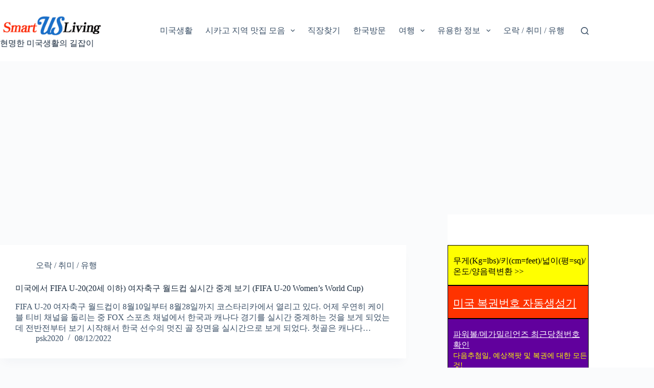

--- FILE ---
content_type: text/html; charset=utf-8
request_url: https://www.google.com/recaptcha/api2/aframe
body_size: 269
content:
<!DOCTYPE HTML><html><head><meta http-equiv="content-type" content="text/html; charset=UTF-8"></head><body><script nonce="OOZ0B1Db4gakj2HPuCKSRA">/** Anti-fraud and anti-abuse applications only. See google.com/recaptcha */ try{var clients={'sodar':'https://pagead2.googlesyndication.com/pagead/sodar?'};window.addEventListener("message",function(a){try{if(a.source===window.parent){var b=JSON.parse(a.data);var c=clients[b['id']];if(c){var d=document.createElement('img');d.src=c+b['params']+'&rc='+(localStorage.getItem("rc::a")?sessionStorage.getItem("rc::b"):"");window.document.body.appendChild(d);sessionStorage.setItem("rc::e",parseInt(sessionStorage.getItem("rc::e")||0)+1);localStorage.setItem("rc::h",'1768426715723');}}}catch(b){}});window.parent.postMessage("_grecaptcha_ready", "*");}catch(b){}</script></body></html>